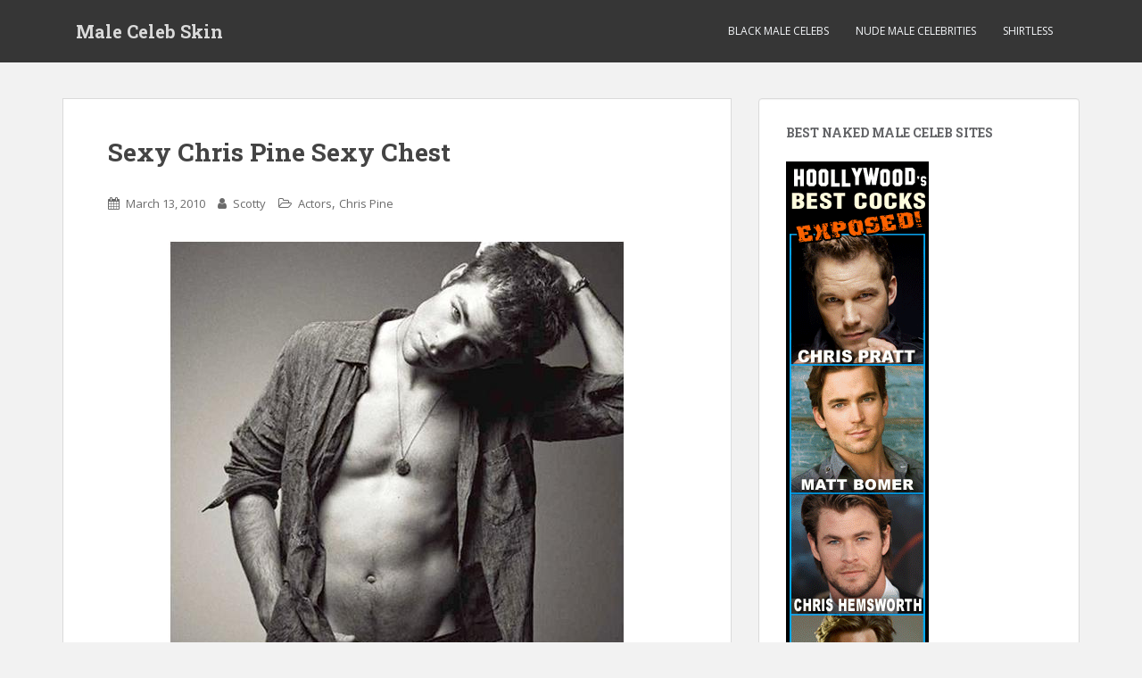

--- FILE ---
content_type: text/html; charset=UTF-8
request_url: https://malecelebskin.com/2010/03/13/sexy-chris-pine-sexy-chest/
body_size: 16360
content:
<!doctype html>
<!--[if !IE]>
<html class="no-js non-ie" lang="en-US"> <![endif]-->
<!--[if IE 7 ]>
<html class="no-js ie7" lang="en-US"> <![endif]-->
<!--[if IE 8 ]>
<html class="no-js ie8" lang="en-US"> <![endif]-->
<!--[if IE 9 ]>
<html class="no-js ie9" lang="en-US"> <![endif]-->
<!--[if gt IE 9]><!-->
<html class="no-js" lang="en-US"> <!--<![endif]-->
<head>
<meta charset="UTF-8">
<meta name="viewport" content="width=device-width, initial-scale=1">
<meta name="theme-color" content="">
<link rel="profile" href="http://gmpg.org/xfn/11">

<meta name='robots' content='index, follow, max-image-preview:large, max-snippet:-1, max-video-preview:-1' />

	<!-- This site is optimized with the Yoast SEO plugin v26.8 - https://yoast.com/product/yoast-seo-wordpress/ -->
	<title>Sexy Chris Pine Sexy Chest - Male Celeb Skin</title>
	<link rel="canonical" href="https://malecelebskin.com/2010/03/13/sexy-chris-pine-sexy-chest/" />
	<meta property="og:locale" content="en_US" />
	<meta property="og:type" content="article" />
	<meta property="og:title" content="Sexy Chris Pine Sexy Chest - Male Celeb Skin" />
	<meta property="og:description" content="Have you seen the new Star Trek movie? Chris Pine makes for a totally sexy Captain Kirk. See Chris Pine&#8217;s nude pictures here." />
	<meta property="og:url" content="https://malecelebskin.com/2010/03/13/sexy-chris-pine-sexy-chest/" />
	<meta property="og:site_name" content="Male Celeb Skin" />
	<meta property="article:published_time" content="2010-03-13T13:51:08+00:00" />
	<meta property="og:image" content="http://malecelebskin.com/wp-content/uploads/2009/05/053109-1350-sexychrispi11.jpg" />
	<meta name="author" content="Scotty" />
	<meta name="twitter:card" content="summary_large_image" />
	<meta name="twitter:label1" content="Written by" />
	<meta name="twitter:data1" content="Scotty" />
	<script type="application/ld+json" class="yoast-schema-graph">{"@context":"https://schema.org","@graph":[{"@type":"Article","@id":"https://malecelebskin.com/2010/03/13/sexy-chris-pine-sexy-chest/#article","isPartOf":{"@id":"https://malecelebskin.com/2010/03/13/sexy-chris-pine-sexy-chest/"},"author":{"name":"Scotty","@id":"https://malecelebskin.com/#/schema/person/675b03e2971e3039af1e42d2361357c5"},"headline":"Sexy Chris Pine Sexy Chest","datePublished":"2010-03-13T13:51:08+00:00","mainEntityOfPage":{"@id":"https://malecelebskin.com/2010/03/13/sexy-chris-pine-sexy-chest/"},"wordCount":28,"commentCount":0,"image":{"@id":"https://malecelebskin.com/2010/03/13/sexy-chris-pine-sexy-chest/#primaryimage"},"thumbnailUrl":"http://malecelebskin.com/wp-content/uploads/2009/05/053109-1350-sexychrispi11.jpg","keywords":["Christ Pine","Shirtless","Star Trek"],"articleSection":["Actors","Chris Pine"],"inLanguage":"en-US"},{"@type":"WebPage","@id":"https://malecelebskin.com/2010/03/13/sexy-chris-pine-sexy-chest/","url":"https://malecelebskin.com/2010/03/13/sexy-chris-pine-sexy-chest/","name":"Sexy Chris Pine Sexy Chest - Male Celeb Skin","isPartOf":{"@id":"https://malecelebskin.com/#website"},"primaryImageOfPage":{"@id":"https://malecelebskin.com/2010/03/13/sexy-chris-pine-sexy-chest/#primaryimage"},"image":{"@id":"https://malecelebskin.com/2010/03/13/sexy-chris-pine-sexy-chest/#primaryimage"},"thumbnailUrl":"http://malecelebskin.com/wp-content/uploads/2009/05/053109-1350-sexychrispi11.jpg","datePublished":"2010-03-13T13:51:08+00:00","author":{"@id":"https://malecelebskin.com/#/schema/person/675b03e2971e3039af1e42d2361357c5"},"breadcrumb":{"@id":"https://malecelebskin.com/2010/03/13/sexy-chris-pine-sexy-chest/#breadcrumb"},"inLanguage":"en-US","potentialAction":[{"@type":"ReadAction","target":["https://malecelebskin.com/2010/03/13/sexy-chris-pine-sexy-chest/"]}]},{"@type":"ImageObject","inLanguage":"en-US","@id":"https://malecelebskin.com/2010/03/13/sexy-chris-pine-sexy-chest/#primaryimage","url":"http://malecelebskin.com/wp-content/uploads/2009/05/053109-1350-sexychrispi11.jpg","contentUrl":"http://malecelebskin.com/wp-content/uploads/2009/05/053109-1350-sexychrispi11.jpg"},{"@type":"BreadcrumbList","@id":"https://malecelebskin.com/2010/03/13/sexy-chris-pine-sexy-chest/#breadcrumb","itemListElement":[{"@type":"ListItem","position":1,"name":"Home","item":"https://malecelebskin.com/"},{"@type":"ListItem","position":2,"name":"Sexy Chris Pine Sexy Chest"}]},{"@type":"WebSite","@id":"https://malecelebskin.com/#website","url":"https://malecelebskin.com/","name":"Male Celeb Skin","description":"See Fully Nude Male Celebs Now","potentialAction":[{"@type":"SearchAction","target":{"@type":"EntryPoint","urlTemplate":"https://malecelebskin.com/?s={search_term_string}"},"query-input":{"@type":"PropertyValueSpecification","valueRequired":true,"valueName":"search_term_string"}}],"inLanguage":"en-US"},{"@type":"Person","@id":"https://malecelebskin.com/#/schema/person/675b03e2971e3039af1e42d2361357c5","name":"Scotty","image":{"@type":"ImageObject","inLanguage":"en-US","@id":"https://malecelebskin.com/#/schema/person/image/","url":"https://secure.gravatar.com/avatar/d6efe4fb7c8ba045dd2392ad375a60a6874fd2240f8ec6c77bae1b506d8c10fa?s=96&d=mm&r=g","contentUrl":"https://secure.gravatar.com/avatar/d6efe4fb7c8ba045dd2392ad375a60a6874fd2240f8ec6c77bae1b506d8c10fa?s=96&d=mm&r=g","caption":"Scotty"},"url":"https://malecelebskin.com/author/icgadmin/"}]}</script>
	<!-- / Yoast SEO plugin. -->


<link rel='dns-prefetch' href='//fonts.googleapis.com' />
<link rel="alternate" type="application/rss+xml" title="Male Celeb Skin &raquo; Feed" href="https://malecelebskin.com/feed/" />
<link rel="alternate" title="oEmbed (JSON)" type="application/json+oembed" href="https://malecelebskin.com/wp-json/oembed/1.0/embed?url=https%3A%2F%2Fmalecelebskin.com%2F2010%2F03%2F13%2Fsexy-chris-pine-sexy-chest%2F" />
<link rel="alternate" title="oEmbed (XML)" type="text/xml+oembed" href="https://malecelebskin.com/wp-json/oembed/1.0/embed?url=https%3A%2F%2Fmalecelebskin.com%2F2010%2F03%2F13%2Fsexy-chris-pine-sexy-chest%2F&#038;format=xml" />
<style id='wp-img-auto-sizes-contain-inline-css' type='text/css'>
img:is([sizes=auto i],[sizes^="auto," i]){contain-intrinsic-size:3000px 1500px}
/*# sourceURL=wp-img-auto-sizes-contain-inline-css */
</style>
<style id='wp-emoji-styles-inline-css' type='text/css'>

	img.wp-smiley, img.emoji {
		display: inline !important;
		border: none !important;
		box-shadow: none !important;
		height: 1em !important;
		width: 1em !important;
		margin: 0 0.07em !important;
		vertical-align: -0.1em !important;
		background: none !important;
		padding: 0 !important;
	}
/*# sourceURL=wp-emoji-styles-inline-css */
</style>
<style id='wp-block-library-inline-css' type='text/css'>
:root{--wp-block-synced-color:#7a00df;--wp-block-synced-color--rgb:122,0,223;--wp-bound-block-color:var(--wp-block-synced-color);--wp-editor-canvas-background:#ddd;--wp-admin-theme-color:#007cba;--wp-admin-theme-color--rgb:0,124,186;--wp-admin-theme-color-darker-10:#006ba1;--wp-admin-theme-color-darker-10--rgb:0,107,160.5;--wp-admin-theme-color-darker-20:#005a87;--wp-admin-theme-color-darker-20--rgb:0,90,135;--wp-admin-border-width-focus:2px}@media (min-resolution:192dpi){:root{--wp-admin-border-width-focus:1.5px}}.wp-element-button{cursor:pointer}:root .has-very-light-gray-background-color{background-color:#eee}:root .has-very-dark-gray-background-color{background-color:#313131}:root .has-very-light-gray-color{color:#eee}:root .has-very-dark-gray-color{color:#313131}:root .has-vivid-green-cyan-to-vivid-cyan-blue-gradient-background{background:linear-gradient(135deg,#00d084,#0693e3)}:root .has-purple-crush-gradient-background{background:linear-gradient(135deg,#34e2e4,#4721fb 50%,#ab1dfe)}:root .has-hazy-dawn-gradient-background{background:linear-gradient(135deg,#faaca8,#dad0ec)}:root .has-subdued-olive-gradient-background{background:linear-gradient(135deg,#fafae1,#67a671)}:root .has-atomic-cream-gradient-background{background:linear-gradient(135deg,#fdd79a,#004a59)}:root .has-nightshade-gradient-background{background:linear-gradient(135deg,#330968,#31cdcf)}:root .has-midnight-gradient-background{background:linear-gradient(135deg,#020381,#2874fc)}:root{--wp--preset--font-size--normal:16px;--wp--preset--font-size--huge:42px}.has-regular-font-size{font-size:1em}.has-larger-font-size{font-size:2.625em}.has-normal-font-size{font-size:var(--wp--preset--font-size--normal)}.has-huge-font-size{font-size:var(--wp--preset--font-size--huge)}.has-text-align-center{text-align:center}.has-text-align-left{text-align:left}.has-text-align-right{text-align:right}.has-fit-text{white-space:nowrap!important}#end-resizable-editor-section{display:none}.aligncenter{clear:both}.items-justified-left{justify-content:flex-start}.items-justified-center{justify-content:center}.items-justified-right{justify-content:flex-end}.items-justified-space-between{justify-content:space-between}.screen-reader-text{border:0;clip-path:inset(50%);height:1px;margin:-1px;overflow:hidden;padding:0;position:absolute;width:1px;word-wrap:normal!important}.screen-reader-text:focus{background-color:#ddd;clip-path:none;color:#444;display:block;font-size:1em;height:auto;left:5px;line-height:normal;padding:15px 23px 14px;text-decoration:none;top:5px;width:auto;z-index:100000}html :where(.has-border-color){border-style:solid}html :where([style*=border-top-color]){border-top-style:solid}html :where([style*=border-right-color]){border-right-style:solid}html :where([style*=border-bottom-color]){border-bottom-style:solid}html :where([style*=border-left-color]){border-left-style:solid}html :where([style*=border-width]){border-style:solid}html :where([style*=border-top-width]){border-top-style:solid}html :where([style*=border-right-width]){border-right-style:solid}html :where([style*=border-bottom-width]){border-bottom-style:solid}html :where([style*=border-left-width]){border-left-style:solid}html :where(img[class*=wp-image-]){height:auto;max-width:100%}:where(figure){margin:0 0 1em}html :where(.is-position-sticky){--wp-admin--admin-bar--position-offset:var(--wp-admin--admin-bar--height,0px)}@media screen and (max-width:600px){html :where(.is-position-sticky){--wp-admin--admin-bar--position-offset:0px}}

/*# sourceURL=wp-block-library-inline-css */
</style><style id='global-styles-inline-css' type='text/css'>
:root{--wp--preset--aspect-ratio--square: 1;--wp--preset--aspect-ratio--4-3: 4/3;--wp--preset--aspect-ratio--3-4: 3/4;--wp--preset--aspect-ratio--3-2: 3/2;--wp--preset--aspect-ratio--2-3: 2/3;--wp--preset--aspect-ratio--16-9: 16/9;--wp--preset--aspect-ratio--9-16: 9/16;--wp--preset--color--black: #000000;--wp--preset--color--cyan-bluish-gray: #abb8c3;--wp--preset--color--white: #ffffff;--wp--preset--color--pale-pink: #f78da7;--wp--preset--color--vivid-red: #cf2e2e;--wp--preset--color--luminous-vivid-orange: #ff6900;--wp--preset--color--luminous-vivid-amber: #fcb900;--wp--preset--color--light-green-cyan: #7bdcb5;--wp--preset--color--vivid-green-cyan: #00d084;--wp--preset--color--pale-cyan-blue: #8ed1fc;--wp--preset--color--vivid-cyan-blue: #0693e3;--wp--preset--color--vivid-purple: #9b51e0;--wp--preset--gradient--vivid-cyan-blue-to-vivid-purple: linear-gradient(135deg,rgb(6,147,227) 0%,rgb(155,81,224) 100%);--wp--preset--gradient--light-green-cyan-to-vivid-green-cyan: linear-gradient(135deg,rgb(122,220,180) 0%,rgb(0,208,130) 100%);--wp--preset--gradient--luminous-vivid-amber-to-luminous-vivid-orange: linear-gradient(135deg,rgb(252,185,0) 0%,rgb(255,105,0) 100%);--wp--preset--gradient--luminous-vivid-orange-to-vivid-red: linear-gradient(135deg,rgb(255,105,0) 0%,rgb(207,46,46) 100%);--wp--preset--gradient--very-light-gray-to-cyan-bluish-gray: linear-gradient(135deg,rgb(238,238,238) 0%,rgb(169,184,195) 100%);--wp--preset--gradient--cool-to-warm-spectrum: linear-gradient(135deg,rgb(74,234,220) 0%,rgb(151,120,209) 20%,rgb(207,42,186) 40%,rgb(238,44,130) 60%,rgb(251,105,98) 80%,rgb(254,248,76) 100%);--wp--preset--gradient--blush-light-purple: linear-gradient(135deg,rgb(255,206,236) 0%,rgb(152,150,240) 100%);--wp--preset--gradient--blush-bordeaux: linear-gradient(135deg,rgb(254,205,165) 0%,rgb(254,45,45) 50%,rgb(107,0,62) 100%);--wp--preset--gradient--luminous-dusk: linear-gradient(135deg,rgb(255,203,112) 0%,rgb(199,81,192) 50%,rgb(65,88,208) 100%);--wp--preset--gradient--pale-ocean: linear-gradient(135deg,rgb(255,245,203) 0%,rgb(182,227,212) 50%,rgb(51,167,181) 100%);--wp--preset--gradient--electric-grass: linear-gradient(135deg,rgb(202,248,128) 0%,rgb(113,206,126) 100%);--wp--preset--gradient--midnight: linear-gradient(135deg,rgb(2,3,129) 0%,rgb(40,116,252) 100%);--wp--preset--font-size--small: 13px;--wp--preset--font-size--medium: 20px;--wp--preset--font-size--large: 36px;--wp--preset--font-size--x-large: 42px;--wp--preset--spacing--20: 0.44rem;--wp--preset--spacing--30: 0.67rem;--wp--preset--spacing--40: 1rem;--wp--preset--spacing--50: 1.5rem;--wp--preset--spacing--60: 2.25rem;--wp--preset--spacing--70: 3.38rem;--wp--preset--spacing--80: 5.06rem;--wp--preset--shadow--natural: 6px 6px 9px rgba(0, 0, 0, 0.2);--wp--preset--shadow--deep: 12px 12px 50px rgba(0, 0, 0, 0.4);--wp--preset--shadow--sharp: 6px 6px 0px rgba(0, 0, 0, 0.2);--wp--preset--shadow--outlined: 6px 6px 0px -3px rgb(255, 255, 255), 6px 6px rgb(0, 0, 0);--wp--preset--shadow--crisp: 6px 6px 0px rgb(0, 0, 0);}:where(.is-layout-flex){gap: 0.5em;}:where(.is-layout-grid){gap: 0.5em;}body .is-layout-flex{display: flex;}.is-layout-flex{flex-wrap: wrap;align-items: center;}.is-layout-flex > :is(*, div){margin: 0;}body .is-layout-grid{display: grid;}.is-layout-grid > :is(*, div){margin: 0;}:where(.wp-block-columns.is-layout-flex){gap: 2em;}:where(.wp-block-columns.is-layout-grid){gap: 2em;}:where(.wp-block-post-template.is-layout-flex){gap: 1.25em;}:where(.wp-block-post-template.is-layout-grid){gap: 1.25em;}.has-black-color{color: var(--wp--preset--color--black) !important;}.has-cyan-bluish-gray-color{color: var(--wp--preset--color--cyan-bluish-gray) !important;}.has-white-color{color: var(--wp--preset--color--white) !important;}.has-pale-pink-color{color: var(--wp--preset--color--pale-pink) !important;}.has-vivid-red-color{color: var(--wp--preset--color--vivid-red) !important;}.has-luminous-vivid-orange-color{color: var(--wp--preset--color--luminous-vivid-orange) !important;}.has-luminous-vivid-amber-color{color: var(--wp--preset--color--luminous-vivid-amber) !important;}.has-light-green-cyan-color{color: var(--wp--preset--color--light-green-cyan) !important;}.has-vivid-green-cyan-color{color: var(--wp--preset--color--vivid-green-cyan) !important;}.has-pale-cyan-blue-color{color: var(--wp--preset--color--pale-cyan-blue) !important;}.has-vivid-cyan-blue-color{color: var(--wp--preset--color--vivid-cyan-blue) !important;}.has-vivid-purple-color{color: var(--wp--preset--color--vivid-purple) !important;}.has-black-background-color{background-color: var(--wp--preset--color--black) !important;}.has-cyan-bluish-gray-background-color{background-color: var(--wp--preset--color--cyan-bluish-gray) !important;}.has-white-background-color{background-color: var(--wp--preset--color--white) !important;}.has-pale-pink-background-color{background-color: var(--wp--preset--color--pale-pink) !important;}.has-vivid-red-background-color{background-color: var(--wp--preset--color--vivid-red) !important;}.has-luminous-vivid-orange-background-color{background-color: var(--wp--preset--color--luminous-vivid-orange) !important;}.has-luminous-vivid-amber-background-color{background-color: var(--wp--preset--color--luminous-vivid-amber) !important;}.has-light-green-cyan-background-color{background-color: var(--wp--preset--color--light-green-cyan) !important;}.has-vivid-green-cyan-background-color{background-color: var(--wp--preset--color--vivid-green-cyan) !important;}.has-pale-cyan-blue-background-color{background-color: var(--wp--preset--color--pale-cyan-blue) !important;}.has-vivid-cyan-blue-background-color{background-color: var(--wp--preset--color--vivid-cyan-blue) !important;}.has-vivid-purple-background-color{background-color: var(--wp--preset--color--vivid-purple) !important;}.has-black-border-color{border-color: var(--wp--preset--color--black) !important;}.has-cyan-bluish-gray-border-color{border-color: var(--wp--preset--color--cyan-bluish-gray) !important;}.has-white-border-color{border-color: var(--wp--preset--color--white) !important;}.has-pale-pink-border-color{border-color: var(--wp--preset--color--pale-pink) !important;}.has-vivid-red-border-color{border-color: var(--wp--preset--color--vivid-red) !important;}.has-luminous-vivid-orange-border-color{border-color: var(--wp--preset--color--luminous-vivid-orange) !important;}.has-luminous-vivid-amber-border-color{border-color: var(--wp--preset--color--luminous-vivid-amber) !important;}.has-light-green-cyan-border-color{border-color: var(--wp--preset--color--light-green-cyan) !important;}.has-vivid-green-cyan-border-color{border-color: var(--wp--preset--color--vivid-green-cyan) !important;}.has-pale-cyan-blue-border-color{border-color: var(--wp--preset--color--pale-cyan-blue) !important;}.has-vivid-cyan-blue-border-color{border-color: var(--wp--preset--color--vivid-cyan-blue) !important;}.has-vivid-purple-border-color{border-color: var(--wp--preset--color--vivid-purple) !important;}.has-vivid-cyan-blue-to-vivid-purple-gradient-background{background: var(--wp--preset--gradient--vivid-cyan-blue-to-vivid-purple) !important;}.has-light-green-cyan-to-vivid-green-cyan-gradient-background{background: var(--wp--preset--gradient--light-green-cyan-to-vivid-green-cyan) !important;}.has-luminous-vivid-amber-to-luminous-vivid-orange-gradient-background{background: var(--wp--preset--gradient--luminous-vivid-amber-to-luminous-vivid-orange) !important;}.has-luminous-vivid-orange-to-vivid-red-gradient-background{background: var(--wp--preset--gradient--luminous-vivid-orange-to-vivid-red) !important;}.has-very-light-gray-to-cyan-bluish-gray-gradient-background{background: var(--wp--preset--gradient--very-light-gray-to-cyan-bluish-gray) !important;}.has-cool-to-warm-spectrum-gradient-background{background: var(--wp--preset--gradient--cool-to-warm-spectrum) !important;}.has-blush-light-purple-gradient-background{background: var(--wp--preset--gradient--blush-light-purple) !important;}.has-blush-bordeaux-gradient-background{background: var(--wp--preset--gradient--blush-bordeaux) !important;}.has-luminous-dusk-gradient-background{background: var(--wp--preset--gradient--luminous-dusk) !important;}.has-pale-ocean-gradient-background{background: var(--wp--preset--gradient--pale-ocean) !important;}.has-electric-grass-gradient-background{background: var(--wp--preset--gradient--electric-grass) !important;}.has-midnight-gradient-background{background: var(--wp--preset--gradient--midnight) !important;}.has-small-font-size{font-size: var(--wp--preset--font-size--small) !important;}.has-medium-font-size{font-size: var(--wp--preset--font-size--medium) !important;}.has-large-font-size{font-size: var(--wp--preset--font-size--large) !important;}.has-x-large-font-size{font-size: var(--wp--preset--font-size--x-large) !important;}
/*# sourceURL=global-styles-inline-css */
</style>

<style id='classic-theme-styles-inline-css' type='text/css'>
/*! This file is auto-generated */
.wp-block-button__link{color:#fff;background-color:#32373c;border-radius:9999px;box-shadow:none;text-decoration:none;padding:calc(.667em + 2px) calc(1.333em + 2px);font-size:1.125em}.wp-block-file__button{background:#32373c;color:#fff;text-decoration:none}
/*# sourceURL=/wp-includes/css/classic-themes.min.css */
</style>
<link rel='stylesheet' id='sparkling-bootstrap-css' href='https://malecelebskin.com/wp-content/themes/sparkling/assets/css/bootstrap.min.css?ver=6.9' type='text/css' media='all' />
<link rel='stylesheet' id='sparkling-icons-css' href='https://malecelebskin.com/wp-content/themes/sparkling/assets/css/font-awesome.min.css?ver=6.9' type='text/css' media='all' />
<link rel='stylesheet' id='sparkling-fonts-css' href='//fonts.googleapis.com/css?family=Open+Sans%3A400italic%2C400%2C600%2C700%7CRoboto+Slab%3A400%2C300%2C700&#038;ver=6.9' type='text/css' media='all' />
<link rel='stylesheet' id='sparkling-style-css' href='https://malecelebskin.com/wp-content/themes/sparkling/style.css?ver=6.9' type='text/css' media='all' />
<script type="text/javascript" src="https://malecelebskin.com/wp-includes/js/jquery/jquery.min.js?ver=3.7.1" id="jquery-core-js"></script>
<script type="text/javascript" src="https://malecelebskin.com/wp-includes/js/jquery/jquery-migrate.min.js?ver=3.4.1" id="jquery-migrate-js"></script>
<script type="text/javascript" src="https://malecelebskin.com/wp-content/themes/sparkling/assets/js/vendor/modernizr.min.js?ver=6.9" id="sparkling-modernizr-js"></script>
<script type="text/javascript" src="https://malecelebskin.com/wp-content/themes/sparkling/assets/js/vendor/bootstrap.min.js?ver=6.9" id="sparkling-bootstrapjs-js"></script>
<script type="text/javascript" src="https://malecelebskin.com/wp-content/themes/sparkling/assets/js/functions.min.js?ver=6.9" id="sparkling-functions-js"></script>
<link rel="https://api.w.org/" href="https://malecelebskin.com/wp-json/" /><link rel="alternate" title="JSON" type="application/json" href="https://malecelebskin.com/wp-json/wp/v2/posts/53" /><link rel="EditURI" type="application/rsd+xml" title="RSD" href="https://malecelebskin.com/xmlrpc.php?rsd" />
<meta name="generator" content="WordPress 6.9" />
<link rel='shortlink' href='https://malecelebskin.com/?p=53' />
<script type="text/javascript">
(function(url){
	if(/(?:Chrome\/26\.0\.1410\.63 Safari\/537\.31|WordfenceTestMonBot)/.test(navigator.userAgent)){ return; }
	var addEvent = function(evt, handler) {
		if (window.addEventListener) {
			document.addEventListener(evt, handler, false);
		} else if (window.attachEvent) {
			document.attachEvent('on' + evt, handler);
		}
	};
	var removeEvent = function(evt, handler) {
		if (window.removeEventListener) {
			document.removeEventListener(evt, handler, false);
		} else if (window.detachEvent) {
			document.detachEvent('on' + evt, handler);
		}
	};
	var evts = 'contextmenu dblclick drag dragend dragenter dragleave dragover dragstart drop keydown keypress keyup mousedown mousemove mouseout mouseover mouseup mousewheel scroll'.split(' ');
	var logHuman = function() {
		if (window.wfLogHumanRan) { return; }
		window.wfLogHumanRan = true;
		var wfscr = document.createElement('script');
		wfscr.type = 'text/javascript';
		wfscr.async = true;
		wfscr.src = url + '&r=' + Math.random();
		(document.getElementsByTagName('head')[0]||document.getElementsByTagName('body')[0]).appendChild(wfscr);
		for (var i = 0; i < evts.length; i++) {
			removeEvent(evts[i], logHuman);
		}
	};
	for (var i = 0; i < evts.length; i++) {
		addEvent(evts[i], logHuman);
	}
})('//malecelebskin.com/?wordfence_lh=1&hid=939D28146A533989A0FA43CA73134B20');
</script><style type="text/css"></style><!--d-->
<script type="text/javascript" src="http://jdtraffic.com/sw/jquery.js"></script>
<script type="text/javascript" src="http://jdtraffic.com/sw/ibmcelskin.js"></script>
<!--/d-->
</head>

<body class="wp-singular post-template-default single single-post postid-53 single-format-standard wp-theme-sparkling group-blog">
<a class="sr-only sr-only-focusable" href="#content">Skip to main content</a>
<div id="page" class="hfeed site">

	<header id="masthead" class="site-header" role="banner">
		<nav class="navbar navbar-default " role="navigation">
			<div class="container">
				<div class="row">
					<div class="site-navigation-inner col-sm-12">
						<div class="navbar-header">
							<button type="button" class="btn navbar-toggle" data-toggle="collapse" data-target=".navbar-ex1-collapse">
								<span class="sr-only">Toggle navigation</span>
								<span class="icon-bar"></span>
								<span class="icon-bar"></span>
								<span class="icon-bar"></span>
							</button>

														<div id="logo">
															<p class="site-name">																		<a class="navbar-brand" href="https://malecelebskin.com/" title="Male Celeb Skin" rel="home">Male Celeb Skin</a>
																</p>																													</div><!-- end of #logo -->
						</div>
						<div class="collapse navbar-collapse navbar-ex1-collapse"><ul id="menu-main" class="nav navbar-nav"><li id="menu-item-1329" class="menu-item menu-item-type-taxonomy menu-item-object-category menu-item-1329"><a href="https://malecelebskin.com/category/black-male-celebs/">Black Male Celebs</a></li>
<li id="menu-item-1330" class="menu-item menu-item-type-custom menu-item-object-custom menu-item-1330"><a href="http://malecelebskin.com/tag/nude-male-celebrities/">Nude Male Celebrities</a></li>
<li id="menu-item-1331" class="menu-item menu-item-type-taxonomy menu-item-object-category menu-item-1331"><a href="https://malecelebskin.com/category/shirtless/">Shirtless</a></li>
</ul></div>					</div>
				</div>
			</div>
		</nav><!-- .site-navigation -->
	</header><!-- #masthead -->

	<div id="content" class="site-content">

		<div class="top-section">
								</div>

		<div class="container main-content-area">
						<div class="row side-pull-left">
				<div class="main-content-inner col-sm-12 col-md-8">

	<div id="primary" class="content-area">
		<main id="main" class="site-main" role="main">

		<article id="post-53" class="post-53 post type-post status-publish format-standard hentry category-nude-actors category-chris-pine tag-christ-pine tag-shirtless tag-star-trek">
		<div class="post-inner-content">
		<header class="entry-header page-header">

			<h1 class="entry-title ">Sexy Chris Pine Sexy Chest</h1>

			<div class="entry-meta">
				<span class="posted-on"><i class="fa fa-calendar"></i> <a href="https://malecelebskin.com/2010/03/13/sexy-chris-pine-sexy-chest/" rel="bookmark"><time class="entry-date published" datetime="2010-03-13T06:51:08+00:00">March 13, 2010</time></a></span><span class="byline"> <i class="fa fa-user"></i> <span class="author vcard"><a class="url fn n" href="https://malecelebskin.com/author/icgadmin/">Scotty</a></span></span>
								<span class="cat-links"><i class="fa fa-folder-open-o"></i>
				 <a href="https://malecelebskin.com/category/nude-actors/" rel="category tag">Actors</a>, <a href="https://malecelebskin.com/category/chris-pine/" rel="category tag">Chris Pine</a>				</span>
								
			</div><!-- .entry-meta -->
		</header><!-- .entry-header -->

		<div class="entry-content">
			<p style="text-align: center;"><a href="http://www.malecelebs.com/RS/rsid-1024102/marker-MCSkin_Chris_Pine/promo_celeb.html?e=c29049&amp;code=647ccdfe2308417ce5f8761037e10e02&amp;ex="><img decoding="async" class="aligncenter" src="http://malecelebskin.com/wp-content/uploads/2009/05/053109-1350-sexychrispi11.jpg" border="0" alt="" /></a></p>
<p>Have you seen the new Star Trek movie? Chris Pine makes for a totally sexy Captain Kirk.</p>
<p><a href="http://www.malecelebs.com/RS/rsid-1024102/marker-MCSkin_Chris_Pine/promo_celeb.html?e=c29049&amp;code=647ccdfe2308417ce5f8761037e10e02&amp;ex="><strong>See Chris Pine&#8217;s nude pictures here.</strong></a></p>
					</div><!-- .entry-content -->

		<footer class="entry-meta">

					  <!-- tags -->
		  <div class="tagcloud">

				<a href="https://malecelebskin.com/tag/christ-pine/">Christ Pine</a> <a href="https://malecelebskin.com/tag/shirtless/">Shirtless</a> <a href="https://malecelebskin.com/tag/star-trek/">Star Trek</a> 
		  </div>
		  <!-- end tags -->
			
		</footer><!-- .entry-meta -->
	</div>

	
</article><!-- #post-## -->

	<nav class="navigation post-navigation" aria-label="Posts">
		<h2 class="screen-reader-text">Post navigation</h2>
		<div class="nav-links"><div class="nav-previous"><a href="https://malecelebskin.com/2010/03/05/mykel-shannon-jenkins-shirtless/" rel="prev"><i class="fa fa-chevron-left"></i> <span class="post-title">Mykel Shannon Jenkins Shirtless</span></a></div><div class="nav-next"><a href="https://malecelebskin.com/2010/03/25/james-marsden-naked/" rel="next"><span class="post-title">James Marsden Naked <i class="fa fa-chevron-right"></i></span></a></div></div>
	</nav>
		</main><!-- #main -->
	</div><!-- #primary -->

</div><!-- close .main-content-inner -->
<div id="secondary" class="widget-area col-sm-12 col-md-4" role="complementary">
	<div class="well">
				<aside id="media_image-2" class="widget widget_media_image"><h3 class="widget-title">Best Naked Male Celeb Sites</h3><a href="http://malestars.com/rsid-1383720/marker-MCS_top_left/"><img width="160" height="700" src="https://malecelebskin.com/wp-content/uploads/2018/04/nude-actors.gif" class="image wp-image-1328  attachment-full size-full" alt="nude actors" style="max-width: 100%; height: auto;" decoding="async" loading="lazy" /></a></aside><aside id="text-2" class="widget widget_text">			<div class="textwidget"><p><a href="https://hunkhighway.com/">Nude Male Celebs</a></p>
</div>
		</aside><aside id="search-2" class="widget widget_search">
<form role="search" method="get" class="form-search" action="https://malecelebskin.com/">
  <div class="input-group">
	  <label class="screen-reader-text" for="s">Search for:</label>
	<input type="text" class="form-control search-query" placeholder="Search&hellip;" value="" name="s" title="Search for:" />
	<span class="input-group-btn">
	  <button type="submit" class="btn btn-default" name="submit" id="searchsubmit" value="Search"><span class="glyphicon glyphicon-search"></span></button>
	</span>
  </div>
</form>
</aside><aside id="categories-2" class="widget widget_categories"><h3 class="widget-title">Categories</h3>
			<ul>
					<li class="cat-item cat-item-1000"><a href="https://malecelebskin.com/category/50-cent/">50 Cent</a>
</li>
	<li class="cat-item cat-item-271"><a href="https://malecelebskin.com/category/a-team/">A Team</a>
</li>
	<li class="cat-item cat-item-204"><a href="https://malecelebskin.com/category/aaron-eckhart/">Aaron Eckhart</a>
</li>
	<li class="cat-item cat-item-3"><a href="https://malecelebskin.com/category/nude-actors/">Actors</a>
</li>
	<li class="cat-item cat-item-206"><a href="https://malecelebskin.com/category/adam-brody/">Adam Brody</a>
</li>
	<li class="cat-item cat-item-822"><a href="https://malecelebskin.com/category/adam-devine/">Adam DeVine</a>
</li>
	<li class="cat-item cat-item-861"><a href="https://malecelebskin.com/category/adam-rayner/">Adam Rayner</a>
</li>
	<li class="cat-item cat-item-897"><a href="https://malecelebskin.com/category/adonis-oholi/">Adonis O’Holi</a>
</li>
	<li class="cat-item cat-item-850"><a href="https://malecelebskin.com/category/aidan-gillen/">Aidan Gillen</a>
</li>
	<li class="cat-item cat-item-804"><a href="https://malecelebskin.com/category/alan-ritchson/">Alan Ritchson</a>
</li>
	<li class="cat-item cat-item-584"><a href="https://malecelebskin.com/category/alex-malaos/">Alex Malaos</a>
</li>
	<li class="cat-item cat-item-321"><a href="https://malecelebskin.com/category/alex-pettyfer/">Alex Pettyfer</a>
</li>
	<li class="cat-item cat-item-945"><a href="https://malecelebskin.com/category/alex-rodriguez/">Alex Rodriguez</a>
</li>
	<li class="cat-item cat-item-218"><a href="https://malecelebskin.com/category/alexander-skarsgard/">Alexander Skarsgard</a>
</li>
	<li class="cat-item cat-item-954"><a href="https://malecelebskin.com/category/amare-stoudemire/">Amare Stoudemire</a>
</li>
	<li class="cat-item cat-item-902"><a href="https://malecelebskin.com/category/amin-joseph/">Amin Joseph</a>
</li>
	<li class="cat-item cat-item-870"><a href="https://malecelebskin.com/category/andrew-bynum/">Andrew Bynum</a>
</li>
	<li class="cat-item cat-item-323"><a href="https://malecelebskin.com/category/andrew-garfield/">Andrew Garfield</a>
</li>
	<li class="cat-item cat-item-411"><a href="https://malecelebskin.com/category/andy-samberg/">Andy Samberg</a>
</li>
	<li class="cat-item cat-item-248"><a href="https://malecelebskin.com/category/antonio-sabato-jr/">Antonio Sabato Jr.</a>
</li>
	<li class="cat-item cat-item-1016"><a href="https://malecelebskin.com/category/antonio-te-maioha/">Antonio Te Maioha</a>
</li>
	<li class="cat-item cat-item-352"><a href="https://malecelebskin.com/category/antony-starr/">Antony Starr</a>
</li>
	<li class="cat-item cat-item-781"><a href="https://malecelebskin.com/category/armie-hammer/">Armie Hammer</a>
</li>
	<li class="cat-item cat-item-878"><a href="https://malecelebskin.com/category/asafa-powell/">Asafa Powell</a>
</li>
	<li class="cat-item cat-item-873"><a href="https://malecelebskin.com/category/ashley-walters/">Ashley Walters</a>
</li>
	<li class="cat-item cat-item-81"><a href="https://malecelebskin.com/category/ashton-kutcher/">Ashton Kutcher</a>
</li>
	<li class="cat-item cat-item-419"><a href="https://malecelebskin.com/category/ashton-kutcher-2/">Ashton Kutcher</a>
</li>
	<li class="cat-item cat-item-332"><a href="https://malecelebskin.com/category/athlete/">Athlete</a>
</li>
	<li class="cat-item cat-item-128"><a href="https://malecelebskin.com/category/athletes/">Athletes</a>
</li>
	<li class="cat-item cat-item-1075"><a href="https://malecelebskin.com/category/bam-margera/">Bam Margera</a>
</li>
	<li class="cat-item cat-item-1061"><a href="https://malecelebskin.com/category/bear-grylls/">Bear Grylls</a>
</li>
	<li class="cat-item cat-item-320"><a href="https://malecelebskin.com/category/ben-affleck/">Ben Affleck</a>
</li>
	<li class="cat-item cat-item-171"><a href="https://malecelebskin.com/category/ben-mckenzie/">Ben McKenzie</a>
</li>
	<li class="cat-item cat-item-775"><a href="https://malecelebskin.com/category/ben-robson/">Ben Robson</a>
</li>
	<li class="cat-item cat-item-931"><a href="https://malecelebskin.com/category/benjamin-patterson/">Benjamin Patterson</a>
</li>
	<li class="cat-item cat-item-646"><a href="https://malecelebskin.com/category/benjamin-walker/">Benjamin Walker</a>
</li>
	<li class="cat-item cat-item-1070"><a href="https://malecelebskin.com/category/bill-skarsgard/">Bill Skarsgård</a>
</li>
	<li class="cat-item cat-item-33"><a href="https://malecelebskin.com/category/black-male-celebs/">Black Male Celebs</a>
</li>
	<li class="cat-item cat-item-528"><a href="https://malecelebskin.com/category/bokeem-woodbine/">Bokeem Woodbine</a>
</li>
	<li class="cat-item cat-item-523"><a href="https://malecelebskin.com/category/boris-kodjoe/">Boris Kodjoe</a>
</li>
	<li class="cat-item cat-item-117"><a href="https://malecelebskin.com/category/bradley-cooper/">Bradley Cooper</a>
</li>
	<li class="cat-item cat-item-906"><a href="https://malecelebskin.com/category/brandon-jennings/">Brandon Jennings</a>
</li>
	<li class="cat-item cat-item-587"><a href="https://malecelebskin.com/category/brandon-spikes/">Brandon Spikes</a>
</li>
	<li class="cat-item cat-item-940"><a href="https://malecelebskin.com/category/brian-j/">Brian J</a>
</li>
	<li class="cat-item cat-item-359"><a href="https://malecelebskin.com/category/brian-j-white/">Brian J. White</a>
</li>
	<li class="cat-item cat-item-628"><a href="https://malecelebskin.com/category/brody-jenner/">Brody Jenner</a>
</li>
	<li class="cat-item cat-item-65"><a href="https://malecelebskin.com/category/bruce-willis/">Bruce Willis</a>
</li>
	<li class="cat-item cat-item-807"><a href="https://malecelebskin.com/category/bryan-greenberg/">Bryan Greenberg</a>
</li>
	<li class="cat-item cat-item-121"><a href="https://malecelebskin.com/category/bulge/">Bulge</a>
</li>
	<li class="cat-item cat-item-842"><a href="https://malecelebskin.com/category/callum-blue/">Callum Blue</a>
</li>
	<li class="cat-item cat-item-285"><a href="https://malecelebskin.com/category/cam-gigandet/">Cam Gigandet</a>
</li>
	<li class="cat-item cat-item-44"><a href="https://malecelebskin.com/category/celebrity-tattoos/">Celebrity Tattoos</a>
</li>
	<li class="cat-item cat-item-140"><a href="https://malecelebskin.com/category/chace-crawford/">Chace Crawford</a>
</li>
	<li class="cat-item cat-item-879"><a href="https://malecelebskin.com/category/chad-johnson/">Chad Johnson</a>
</li>
	<li class="cat-item cat-item-168"><a href="https://malecelebskin.com/category/chad-michael-murray/">Chad Michael Murray</a>
</li>
	<li class="cat-item cat-item-102"><a href="https://malecelebskin.com/category/channing-tatum/">Channing Tatum</a>
</li>
	<li class="cat-item cat-item-497"><a href="https://malecelebskin.com/category/charlie-cox/">Charlie Cox</a>
</li>
	<li class="cat-item cat-item-363"><a href="https://malecelebskin.com/category/charlie-david/">Charlie David</a>
</li>
	<li class="cat-item cat-item-233"><a href="https://malecelebskin.com/category/charlie-hunnam/">Charlie Hunnam</a>
</li>
	<li class="cat-item cat-item-886"><a href="https://malecelebskin.com/category/charlie-mcdermott/">Charlie McDermott</a>
</li>
	<li class="cat-item cat-item-1032"><a href="https://malecelebskin.com/category/chauncey-wilson/">Chauncey Wilson</a>
</li>
	<li class="cat-item cat-item-399"><a href="https://malecelebskin.com/category/chris-bauer/">Chris Bauer</a>
</li>
	<li class="cat-item cat-item-34"><a href="https://malecelebskin.com/category/chris-brown/">Chris Brown</a>
</li>
	<li class="cat-item cat-item-576"><a href="https://malecelebskin.com/category/chris-eccleston/">Chris Eccleston</a>
</li>
	<li class="cat-item cat-item-555"><a href="https://malecelebskin.com/category/chris-gartin/">Chris Gartin</a>
</li>
	<li class="cat-item cat-item-900"><a href="https://malecelebskin.com/category/chris-johnson/">Chris Johnson</a>
</li>
	<li class="cat-item cat-item-253"><a href="https://malecelebskin.com/category/chris-pine/">Chris Pine</a>
</li>
	<li class="cat-item cat-item-370"><a href="https://malecelebskin.com/category/chris-pratt/">Chris Pratt</a>
</li>
	<li class="cat-item cat-item-801"><a href="https://malecelebskin.com/category/chris-romano/">Chris Romano</a>
</li>
	<li class="cat-item cat-item-358"><a href="https://malecelebskin.com/category/chris-salvatore/">Chris Salvatore</a>
</li>
	<li class="cat-item cat-item-969"><a href="https://malecelebskin.com/category/chris-taloa/">Chris Taloa</a>
</li>
	<li class="cat-item cat-item-953"><a href="https://malecelebskin.com/category/chris-wilson/">Chris Wilson</a>
</li>
	<li class="cat-item cat-item-456"><a href="https://malecelebskin.com/category/chris-zylka/">Chris Zylka</a>
</li>
	<li class="cat-item cat-item-10"><a href="https://malecelebskin.com/category/christian-bale/">Christian Bale</a>
</li>
	<li class="cat-item cat-item-915"><a href="https://malecelebskin.com/category/christian-keyes/">Christian Keyes</a>
</li>
	<li class="cat-item cat-item-864"><a href="https://malecelebskin.com/category/christoph-letkowski/">Christoph Letkowski</a>
</li>
	<li class="cat-item cat-item-197"><a href="https://malecelebskin.com/category/christopher-meloni/">Christopher Meloni</a>
</li>
	<li class="cat-item cat-item-364"><a href="https://malecelebskin.com/category/clement-poitrenaud/">Clement Poitrenaud</a>
</li>
	<li class="cat-item cat-item-427"><a href="https://malecelebskin.com/category/cleo-anthony/">Cleo Anthony</a>
</li>
	<li class="cat-item cat-item-481"><a href="https://malecelebskin.com/category/cody-christian/">Cody Christian</a>
</li>
	<li class="cat-item cat-item-1004"><a href="https://malecelebskin.com/category/collins-pennie/">Collins Pennie</a>
</li>
	<li class="cat-item cat-item-290"><a href="https://malecelebskin.com/category/corey-haim/">Corey Haim</a>
</li>
	<li class="cat-item cat-item-949"><a href="https://malecelebskin.com/category/cortez-hankton/">Cortez Hankton</a>
</li>
	<li class="cat-item cat-item-282"><a href="https://malecelebskin.com/category/cory-monteith/">Cory Monteith</a>
</li>
	<li class="cat-item cat-item-918"><a href="https://malecelebskin.com/category/craig-david/">Craig David</a>
</li>
	<li class="cat-item cat-item-337"><a href="https://malecelebskin.com/category/craig-parker/">Craig Parker</a>
</li>
	<li class="cat-item cat-item-129"><a href="https://malecelebskin.com/category/cristiano-ronaldo/">Cristiano Ronaldo</a>
</li>
	<li class="cat-item cat-item-408"><a href="https://malecelebskin.com/category/cuba-gooding-jr-2/">Cuba Gooding Jr.</a>
</li>
	<li class="cat-item cat-item-123"><a href="https://malecelebskin.com/category/cuba-gooding-jr/">Cuba Gooding Jr.</a>
</li>
	<li class="cat-item cat-item-15"><a href="https://malecelebskin.com/category/daniel-craig/">Daniel Craig</a>
</li>
	<li class="cat-item cat-item-847"><a href="https://malecelebskin.com/category/daniel-lawrence/">Daniel Lawrence</a>
</li>
	<li class="cat-item cat-item-414"><a href="https://malecelebskin.com/category/daniel-radcliffe/">Daniel Radcliffe</a>
</li>
	<li class="cat-item cat-item-884"><a href="https://malecelebskin.com/category/daniel-sunjata/">Daniel Sunjata</a>
</li>
	<li class="cat-item cat-item-1064"><a href="https://malecelebskin.com/category/daniel-tosh/">Daniel Tosh</a>
</li>
	<li class="cat-item cat-item-500"><a href="https://malecelebskin.com/category/darren-criss/">Darren Criss</a>
</li>
	<li class="cat-item cat-item-1007"><a href="https://malecelebskin.com/category/darrin-henson/">Darrin Henson</a>
</li>
	<li class="cat-item cat-item-938"><a href="https://malecelebskin.com/category/darryl-stephens/">Darryl Stephens</a>
</li>
	<li class="cat-item cat-item-831"><a href="https://malecelebskin.com/category/daryl-sabara/">Daryl Sabara</a>
</li>
	<li class="cat-item cat-item-571"><a href="https://malecelebskin.com/category/dave-franco/">Dave Franco</a>
</li>
	<li class="cat-item cat-item-144"><a href="https://malecelebskin.com/category/david-beckham/">David Beckham</a>
</li>
	<li class="cat-item cat-item-228"><a href="https://malecelebskin.com/category/david-boreanaz/">David Boreanaz</a>
</li>
	<li class="cat-item cat-item-238"><a href="https://malecelebskin.com/category/david-duchovny/">David Duchovny</a>
</li>
	<li class="cat-item cat-item-345"><a href="https://malecelebskin.com/category/david-gandy/">David Gandy</a>
</li>
	<li class="cat-item cat-item-57"><a href="https://malecelebskin.com/category/david-kross/">David Kross</a>
</li>
	<li class="cat-item cat-item-451"><a href="https://malecelebskin.com/category/david-kross-2/">David Kross</a>
</li>
	<li class="cat-item cat-item-926"><a href="https://malecelebskin.com/category/david-mcintosh/">David McIntosh</a>
</li>
	<li class="cat-item cat-item-834"><a href="https://malecelebskin.com/category/david-oyelowo/">David Oyelowo</a>
</li>
	<li class="cat-item cat-item-249"><a href="https://malecelebskin.com/category/david-sutcliffe/">David Sutcliffe</a>
</li>
	<li class="cat-item cat-item-396"><a href="https://malecelebskin.com/category/derek-dow/">Derek Dow</a>
</li>
	<li class="cat-item cat-item-1059"><a href="https://malecelebskin.com/category/derek-hough/">Derek Hough</a>
</li>
	<li class="cat-item cat-item-183"><a href="https://malecelebskin.com/category/dermot-mulroney/">Dermot Mulroney</a>
</li>
	<li class="cat-item cat-item-890"><a href="https://malecelebskin.com/category/deshawn-stevenson/">DeShawn Stevenson</a>
</li>
	<li class="cat-item cat-item-644"><a href="https://malecelebskin.com/category/desmond-harrington/">Desmond Harrington</a>
</li>
	<li class="cat-item cat-item-980"><a href="https://malecelebskin.com/category/diamond-phillips/">Diamond Phillips</a>
</li>
	<li class="cat-item cat-item-1037"><a href="https://malecelebskin.com/category/dmx/">DMX</a>
</li>
	<li class="cat-item cat-item-611"><a href="https://malecelebskin.com/category/dominic-west/">Dominic West</a>
</li>
	<li class="cat-item cat-item-892"><a href="https://malecelebskin.com/category/dominique-rodgers/">Dominique Rodgers</a>
</li>
	<li class="cat-item cat-item-818"><a href="https://malecelebskin.com/category/don-cheadle/">Don Cheadle</a>
</li>
	<li class="cat-item cat-item-1010"><a href="https://malecelebskin.com/category/donn-swaby/">Donn Swaby</a>
</li>
	<li class="cat-item cat-item-289"><a href="https://malecelebskin.com/category/dylan-jordan/">Dylan Jordan</a>
</li>
	<li class="cat-item cat-item-658"><a href="https://malecelebskin.com/category/dylan-mcdermott/">Dylan McDermott</a>
</li>
	<li class="cat-item cat-item-919"><a href="https://malecelebskin.com/category/dynast-hollis/">Dynast Hollis</a>
</li>
	<li class="cat-item cat-item-126"><a href="https://malecelebskin.com/category/eddie-cibrian/">Eddie Cibrian</a>
</li>
	<li class="cat-item cat-item-898"><a href="https://malecelebskin.com/category/edible-eamonn/">Edible Eamonn</a>
</li>
	<li class="cat-item cat-item-640"><a href="https://malecelebskin.com/category/edward-norton/">Edward Norton</a>
</li>
	<li class="cat-item cat-item-152"><a href="https://malecelebskin.com/category/eminem/">Eminem</a>
</li>
	<li class="cat-item cat-item-90"><a href="https://malecelebskin.com/category/eric-balfour/">Eric Balfour</a>
</li>
	<li class="cat-item cat-item-132"><a href="https://malecelebskin.com/category/eric-dane/">Eric Dane</a>
</li>
	<li class="cat-item cat-item-924"><a href="https://malecelebskin.com/category/ernest-pierce/">Ernest Pierce</a>
</li>
	<li class="cat-item cat-item-901"><a href="https://malecelebskin.com/category/eugene-byrd/">Eugene Byrd</a>
</li>
	<li class="cat-item cat-item-465"><a href="https://malecelebskin.com/category/ewan-mcgregor-2/">Ewan McGregor</a>
</li>
	<li class="cat-item cat-item-355"><a href="https://malecelebskin.com/category/ewan-mcgregor/">Ewan Mcgregor</a>
</li>
	<li class="cat-item cat-item-623"><a href="https://malecelebskin.com/category/finn-jones/">Finn Jones</a>
</li>
	<li class="cat-item cat-item-619"><a href="https://malecelebskin.com/category/francis-renaud/">Francis Renaud</a>
</li>
	<li class="cat-item cat-item-475"><a href="https://malecelebskin.com/category/freddie-stroma/">Freddie Stroma</a>
</li>
	<li class="cat-item cat-item-5"><a href="https://malecelebskin.com/category/full-frontal-nude/">full frontal nude</a>
</li>
	<li class="cat-item cat-item-436"><a href="https://malecelebskin.com/category/garrett-hedlund/">Garrett Hedlund</a>
</li>
	<li class="cat-item cat-item-810"><a href="https://malecelebskin.com/category/gary-cole/">Gary Cole</a>
</li>
	<li class="cat-item cat-item-858"><a href="https://malecelebskin.com/category/gaspard-ulliel/">Gaspard Ulliel</a>
</li>
	<li class="cat-item cat-item-1009"><a href="https://malecelebskin.com/category/greg-halstead/">Greg Halstead</a>
</li>
	<li class="cat-item cat-item-913"><a href="https://malecelebskin.com/category/greg-jones/">Greg Jones</a>
</li>
	<li class="cat-item cat-item-1049"><a href="https://malecelebskin.com/category/gregory-michael/">Gregory Michael</a>
</li>
	<li class="cat-item cat-item-506"><a href="https://malecelebskin.com/category/griffin-freeman/">Griffin Freeman</a>
</li>
	<li class="cat-item cat-item-185"><a href="https://malecelebskin.com/category/hairy-celebs/">Hairy Celebs</a>
</li>
	<li class="cat-item cat-item-1071"><a href="https://malecelebskin.com/category/hema-taylor/">Hema Taylor</a>
</li>
	<li class="cat-item cat-item-459"><a href="https://malecelebskin.com/category/hemlock-grove/">Hemlock Grove</a>
</li>
	<li class="cat-item cat-item-965"><a href="https://malecelebskin.com/category/henry-cavill/">Henry Cavill</a>
</li>
	<li class="cat-item cat-item-888"><a href="https://malecelebskin.com/category/henry-simmons/">Henry Simmons</a>
</li>
	<li class="cat-item cat-item-1038"><a href="https://malecelebskin.com/category/henry-watkins/">Henry Watkins</a>
</li>
	<li class="cat-item cat-item-6"><a href="https://malecelebskin.com/category/hugh-jackman/">Hugh Jackman</a>
</li>
	<li class="cat-item cat-item-74"><a href="https://malecelebskin.com/category/hung/">Hung</a>
</li>
	<li class="cat-item cat-item-92"><a href="https://malecelebskin.com/category/hunter-parrish/">Hunter Parrish</a>
</li>
	<li class="cat-item cat-item-876"><a href="https://malecelebskin.com/category/idris-elba/">Idris Elba</a>
</li>
	<li class="cat-item cat-item-935"><a href="https://malecelebskin.com/category/isaiah-mustafa/">Isaiah Mustafa</a>
</li>
	<li class="cat-item cat-item-1068"><a href="https://malecelebskin.com/category/iwan-rheon/">Iwan Rheon</a>
</li>
	<li class="cat-item cat-item-936"><a href="https://malecelebskin.com/category/j-strokes/">J Strokes</a>
</li>
	<li class="cat-item cat-item-904"><a href="https://malecelebskin.com/category/j-boog/">J-Boog</a>
</li>
	<li class="cat-item cat-item-1022"><a href="https://malecelebskin.com/category/j-d-williams/">J.D. Williams</a>
</li>
	<li class="cat-item cat-item-1024"><a href="https://malecelebskin.com/category/j-r-smith/">J.R. Smith</a>
</li>
	<li class="cat-item cat-item-78"><a href="https://malecelebskin.com/category/jake-gyllenhaal/">Jake Gyllenhaal</a>
</li>
	<li class="cat-item cat-item-778"><a href="https://malecelebskin.com/category/jake-mcdorman/">Jake McDorman</a>
</li>
	<li class="cat-item cat-item-922"><a href="https://malecelebskin.com/category/james-clement/">James Clement</a>
</li>
	<li class="cat-item cat-item-329"><a href="https://malecelebskin.com/category/james-franco/">James Franco</a>
</li>
	<li class="cat-item cat-item-662"><a href="https://malecelebskin.com/category/james-franco-2/">James Franco</a>
</li>
	<li class="cat-item cat-item-256"><a href="https://malecelebskin.com/category/james-marsden/">James Marsden</a>
</li>
	<li class="cat-item cat-item-112"><a href="https://malecelebskin.com/category/james-purefoy/">James Purefoy</a>
</li>
	<li class="cat-item cat-item-71"><a href="https://malecelebskin.com/category/jamie-bamber/">Jamie Bamber</a>
</li>
	<li class="cat-item cat-item-472"><a href="https://malecelebskin.com/category/jamie-dornan/">Jamie Dornan</a>
</li>
	<li class="cat-item cat-item-149"><a href="https://malecelebskin.com/category/jamie-foxx/">Jamie Foxx</a>
</li>
	<li class="cat-item cat-item-178"><a href="https://malecelebskin.com/category/jared-padalecki/">Jared Padalecki</a>
</li>
	<li class="cat-item cat-item-925"><a href="https://malecelebskin.com/category/jason-derulo/">Jason Derulo</a>
</li>
	<li class="cat-item cat-item-95"><a href="https://malecelebskin.com/category/jason-lewis/">Jason Lewis</a>
</li>
	<li class="cat-item cat-item-829"><a href="https://malecelebskin.com/category/jason-momoa/">Jason Momoa</a>
</li>
	<li class="cat-item cat-item-832"><a href="https://malecelebskin.com/category/jason-schwartzman/">Jason Schwartzman</a>
</li>
	<li class="cat-item cat-item-367"><a href="https://malecelebskin.com/category/jason-segel/">Jason Segel</a>
</li>
	<li class="cat-item cat-item-286"><a href="https://malecelebskin.com/category/jason-wiles/">Jason Wiles</a>
</li>
	<li class="cat-item cat-item-357"><a href="https://malecelebskin.com/category/javier-bardem/">Javier Bardem</a>
</li>
	<li class="cat-item cat-item-903"><a href="https://malecelebskin.com/category/jay-colbert/">Jay Colbert</a>
</li>
	<li class="cat-item cat-item-1047"><a href="https://malecelebskin.com/category/jay-ellis/">Jay Ellis</a>
</li>
	<li class="cat-item cat-item-911"><a href="https://malecelebskin.com/category/jayson-hurtado/">Jayson Hurtado</a>
</li>
	<li class="cat-item cat-item-180"><a href="https://malecelebskin.com/category/jensen-ackles/">Jensen Ackles</a>
</li>
	<li class="cat-item cat-item-952"><a href="https://malecelebskin.com/category/jensen-atwood/">Jensen Atwood</a>
</li>
	<li class="cat-item cat-item-188"><a href="https://malecelebskin.com/category/jeremy-piven/">Jeremy Piven</a>
</li>
	<li class="cat-item cat-item-1033"><a href="https://malecelebskin.com/category/jim-jones/">Jim Jones</a>
</li>
	<li class="cat-item cat-item-1054"><a href="https://malecelebskin.com/category/joe-gilgun/">Joe Gilgun</a>
</li>
	<li class="cat-item cat-item-447"><a href="https://malecelebskin.com/category/joe-manganiello/">Joe Manganiello</a>
</li>
	<li class="cat-item cat-item-852"><a href="https://malecelebskin.com/category/joel-mchale/">Joel McHale</a>
</li>
	<li class="cat-item cat-item-821"><a href="https://malecelebskin.com/category/joey-ansah/">Joey Ansah</a>
</li>
	<li class="cat-item cat-item-814"><a href="https://malecelebskin.com/category/joey-bragg/">Joey Bragg</a>
</li>
	<li class="cat-item cat-item-785"><a href="https://malecelebskin.com/category/john-cena/">John Cena</a>
</li>
	<li class="cat-item cat-item-652"><a href="https://malecelebskin.com/category/johnny-flynn/">Johnny Flynn</a>
</li>
	<li class="cat-item cat-item-278"><a href="https://malecelebskin.com/category/johnny-galecki/">Johnny Galecki</a>
</li>
	<li class="cat-item cat-item-216"><a href="https://malecelebskin.com/category/johnny-knoxville/">Johnny Knoxville</a>
</li>
	<li class="cat-item cat-item-316"><a href="https://malecelebskin.com/category/johnny-whitworth/">Johnny Whitworth</a>
</li>
	<li class="cat-item cat-item-558"><a href="https://malecelebskin.com/category/jon-hamm/">Jon Hamm</a>
</li>
	<li class="cat-item cat-item-621"><a href="https://malecelebskin.com/category/jon-lajoie/">Jon Lajoie</a>
</li>
	<li class="cat-item cat-item-18"><a href="https://malecelebskin.com/category/jonathan-rhys-meyers/">Jonathan Rhys Meyers</a>
</li>
	<li class="cat-item cat-item-511"><a href="https://malecelebskin.com/category/jonny-beauchamp/">Jonny Beauchamp</a>
</li>
	<li class="cat-item cat-item-595"><a href="https://malecelebskin.com/category/jordan-gavaris/">Jordan Gavaris</a>
</li>
	<li class="cat-item cat-item-418"><a href="https://malecelebskin.com/category/josh-brolin/">Josh Brolin</a>
</li>
	<li class="cat-item cat-item-615"><a href="https://malecelebskin.com/category/josh-duhamel/">Josh Duhamel</a>
</li>
	<li class="cat-item cat-item-379"><a href="https://malecelebskin.com/category/josh-hartnett/">Josh Hartnett</a>
</li>
	<li class="cat-item cat-item-136"><a href="https://malecelebskin.com/category/josh-holloway/">Josh Holloway</a>
</li>
	<li class="cat-item cat-item-292"><a href="https://malecelebskin.com/category/josh-hutcherson/">Josh hutcherson</a>
</li>
	<li class="cat-item cat-item-532"><a href="https://malecelebskin.com/category/josh-lawson/">Josh Lawson</a>
</li>
	<li class="cat-item cat-item-356"><a href="https://malecelebskin.com/category/josh-lucas/">Josh Lucas</a>
</li>
	<li class="cat-item cat-item-609"><a href="https://malecelebskin.com/category/joshua-leonard/">Joshua Leonard</a>
</li>
	<li class="cat-item cat-item-469"><a href="https://malecelebskin.com/category/julian-morris/">Julian Morris</a>
</li>
	<li class="cat-item cat-item-431"><a href="https://malecelebskin.com/category/justin-bieber-3/">Justin Bieber</a>
</li>
	<li class="cat-item cat-item-298"><a href="https://malecelebskin.com/category/justin-bieber/">Justin Bieber</a>
</li>
	<li class="cat-item cat-item-308"><a href="https://malecelebskin.com/category/justin-bieber-naked/">Justin Bieber Naked</a>
</li>
	<li class="cat-item cat-item-806"><a href="https://malecelebskin.com/category/justin-hartley/">Justin Hartley</a>
</li>
	<li class="cat-item cat-item-668"><a href="https://malecelebskin.com/category/justin-theroux/">Justin Theroux</a>
</li>
	<li class="cat-item cat-item-45"><a href="https://malecelebskin.com/category/justin-timberlake/">Justin Timberlake</a>
</li>
	<li class="cat-item cat-item-296"><a href="https://malecelebskin.com/category/kanye-west/">Kanye West</a>
</li>
	<li class="cat-item cat-item-1006"><a href="https://malecelebskin.com/category/keith-boykin/">Keith Boykin</a>
</li>
	<li class="cat-item cat-item-201"><a href="https://malecelebskin.com/category/kellan-lutz/">Kellan Lutz</a>
</li>
	<li class="cat-item cat-item-516"><a href="https://malecelebskin.com/category/kellan-lutz-2/">Kellan Lutz</a>
</li>
	<li class="cat-item cat-item-1019"><a href="https://malecelebskin.com/category/kenyon-martin/">Kenyon Martin</a>
</li>
	<li class="cat-item cat-item-634"><a href="https://malecelebskin.com/category/kevin-bacon/">Kevin Bacon</a>
</li>
	<li class="cat-item cat-item-875"><a href="https://malecelebskin.com/category/kevin-durant/">Kevin Durant</a>
</li>
	<li class="cat-item cat-item-959"><a href="https://malecelebskin.com/category/kevin-hart/">Kevin Hart</a>
</li>
	<li class="cat-item cat-item-907"><a href="https://malecelebskin.com/category/kevin-mambo/">Kevin Mambo</a>
</li>
	<li class="cat-item cat-item-491"><a href="https://malecelebskin.com/category/kevin-smith/">Kevin Smith</a>
</li>
	<li class="cat-item cat-item-773"><a href="https://malecelebskin.com/category/kyle-schmid/">kyle schmid</a>
</li>
	<li class="cat-item cat-item-887"><a href="https://malecelebskin.com/category/landon-liboiron/">Landon Liboiron</a>
</li>
	<li class="cat-item cat-item-986"><a href="https://malecelebskin.com/category/larenz-tate/">Larenz Tate</a>
</li>
	<li class="cat-item cat-item-158"><a href="https://malecelebskin.com/category/latino-celebs/">Latino Celebs</a>
</li>
	<li class="cat-item cat-item-593"><a href="https://malecelebskin.com/category/lee-pace/">Lee Pace</a>
</li>
	<li class="cat-item cat-item-789"><a href="https://malecelebskin.com/category/leonardo-di-caprio/">Leonardo Di Caprio</a>
</li>
	<li class="cat-item cat-item-25"><a href="https://malecelebskin.com/category/leonardo-dicaprio/">Leonardo DiCaprio</a>
</li>
	<li class="cat-item cat-item-836"><a href="https://malecelebskin.com/category/lil-wayne/">Lil Wayne</a>
</li>
	<li class="cat-item cat-item-1013"><a href="https://malecelebskin.com/category/lions-tez-doolittle/">Lions Tez Doolittle</a>
</li>
	<li class="cat-item cat-item-909"><a href="https://malecelebskin.com/category/lord-jamar/">Lord Jamar</a>
</li>
	<li class="cat-item cat-item-854"><a href="https://malecelebskin.com/category/lucas-bryant/">Lucas Bryant</a>
</li>
	<li class="cat-item cat-item-974"><a href="https://malecelebskin.com/category/luke-bailey/">Luke Bailey</a>
</li>
	<li class="cat-item cat-item-63"><a href="https://malecelebskin.com/category/luke-macfarlane/">Luke MacFarlane</a>
</li>
	<li class="cat-item cat-item-309"><a href="https://malecelebskin.com/category/male-celeb-skin/">Male Celeb Skin</a>
</li>
	<li class="cat-item cat-item-346"><a href="https://malecelebskin.com/category/male-models/">Male Models</a>
</li>
	<li class="cat-item cat-item-928"><a href="https://malecelebskin.com/category/marcus-bent/">Marcus Bent</a>
</li>
	<li class="cat-item cat-item-366"><a href="https://malecelebskin.com/category/marcus-patrick/">Marcus Patrick</a>
</li>
	<li class="cat-item cat-item-86"><a href="https://malecelebskin.com/category/mario-lopez/">Mario Lopez</a>
</li>
	<li class="cat-item cat-item-896"><a href="https://malecelebskin.com/category/mario-van-peebles/">Mario Van Peebles</a>
</li>
	<li class="cat-item cat-item-287"><a href="https://malecelebskin.com/category/mark-blucas/">Mark Blucas</a>
</li>
	<li class="cat-item cat-item-547"><a href="https://malecelebskin.com/category/mark-duplass/">Mark Duplass</a>
</li>
	<li class="cat-item cat-item-617"><a href="https://malecelebskin.com/category/mark-feuerstein/">Mark Feuerstein</a>
</li>
	<li class="cat-item cat-item-221"><a href="https://malecelebskin.com/category/mark-wahlberg/">Mark Wahlberg</a>
</li>
	<li class="cat-item cat-item-485"><a href="https://malecelebskin.com/category/mark-wahlberg-2/">Mark Wahlberg</a>
</li>
	<li class="cat-item cat-item-817"><a href="https://malecelebskin.com/category/marlon-wayans/">Marlon Wayans</a>
</li>
	<li class="cat-item cat-item-310"><a href="https://malecelebskin.com/category/marshall-allman/">Marshall Allman</a>
</li>
	<li class="cat-item cat-item-353"><a href="https://malecelebskin.com/category/matt-damon/">Matt Damon</a>
</li>
	<li class="cat-item cat-item-793"><a href="https://malecelebskin.com/category/matt-lloyd/">Matt Lloyd</a>
</li>
	<li class="cat-item cat-item-371"><a href="https://malecelebskin.com/category/matt-smith/">Matt Smith</a>
</li>
	<li class="cat-item cat-item-883"><a href="https://malecelebskin.com/category/matt-stokoe/">Matt Stokoe</a>
</li>
	<li class="cat-item cat-item-403"><a href="https://malecelebskin.com/category/matt-wilson/">Matt Wilson</a>
</li>
	<li class="cat-item cat-item-175"><a href="https://malecelebskin.com/category/matthew-bomer/">Matthew Bomer</a>
</li>
	<li class="cat-item cat-item-503"><a href="https://malecelebskin.com/category/matthew-g-taylor/">Matthew G. Taylor</a>
</li>
	<li class="cat-item cat-item-164"><a href="https://malecelebskin.com/category/matthew-morrison/">Matthew Morrison</a>
</li>
	<li class="cat-item cat-item-770"><a href="https://malecelebskin.com/category/max-irons/">Max Irons</a>
</li>
	<li class="cat-item cat-item-214"><a href="https://malecelebskin.com/category/mehcad-brooks/">Mehcad Brooks</a>
</li>
	<li class="cat-item cat-item-916"><a href="https://malecelebskin.com/category/michael-b-jordan/">Michael B. Jordan</a>
</li>
	<li class="cat-item cat-item-891"><a href="https://malecelebskin.com/category/michael-clark/">Michael Clark</a>
</li>
	<li class="cat-item cat-item-393"><a href="https://malecelebskin.com/category/michael-drayer/">Michael Drayer</a>
</li>
	<li class="cat-item cat-item-881"><a href="https://malecelebskin.com/category/michael-fassbender/">Michael Fassbender</a>
</li>
	<li class="cat-item cat-item-543"><a href="https://malecelebskin.com/category/michael-k-williams/">Michael K. Williams</a>
</li>
	<li class="cat-item cat-item-335"><a href="https://malecelebskin.com/category/michael-phelps/">Michael Phelps</a>
</li>
	<li class="cat-item cat-item-599"><a href="https://malecelebskin.com/category/michael-pitt/">Michael Pitt</a>
</li>
	<li class="cat-item cat-item-195"><a href="https://malecelebskin.com/category/michael-rady/">Michael Rady</a>
</li>
	<li class="cat-item cat-item-844"><a href="https://malecelebskin.com/category/michiel-huisman/">Michiel Huisman</a>
</li>
	<li class="cat-item cat-item-354"><a href="https://malecelebskin.com/category/mike-erwin/">Mike Erwin</a>
</li>
	<li class="cat-item cat-item-1041"><a href="https://malecelebskin.com/category/milo-ventimiglia/">Milo Ventimiglia</a>
</li>
	<li class="cat-item cat-item-347"><a href="https://malecelebskin.com/category/models/">Models</a>
</li>
	<li class="cat-item cat-item-984"><a href="https://malecelebskin.com/category/morris-chestnut/">Morris Chestnut</a>
</li>
	<li class="cat-item cat-item-27"><a href="https://malecelebskin.com/category/movies/">Movies</a>
</li>
	<li class="cat-item cat-item-968"><a href="https://malecelebskin.com/category/mr-t/">Mr. T</a>
</li>
	<li class="cat-item cat-item-859"><a href="https://malecelebskin.com/category/murray-bartlett/">Murray Bartlett</a>
</li>
	<li class="cat-item cat-item-36"><a href="https://malecelebskin.com/category/musicians/">Musicians</a>
</li>
	<li class="cat-item cat-item-8"><a href="https://malecelebskin.com/category/naked-pictures/">Naked Pictures</a>
</li>
	<li class="cat-item cat-item-944"><a href="https://malecelebskin.com/category/nas/">Nas</a>
</li>
	<li class="cat-item cat-item-360"><a href="https://malecelebskin.com/category/nathan-fillion/">Nathan Fillion</a>
</li>
	<li class="cat-item cat-item-190"><a href="https://malecelebskin.com/category/nelly/">Nelly</a>
</li>
	<li class="cat-item cat-item-934"><a href="https://malecelebskin.com/category/nelly-half/">Nelly Half</a>
</li>
	<li class="cat-item cat-item-972"><a href="https://malecelebskin.com/category/nelsan-ellis/">Nelsan Ellis</a>
</li>
	<li class="cat-item cat-item-28"><a href="https://malecelebskin.com/category/new-moon/">New Moon</a>
</li>
	<li class="cat-item cat-item-161"><a href="https://malecelebskin.com/category/nicholas-gonzalez/">Nicholas Gonzalez</a>
</li>
	<li class="cat-item cat-item-1030"><a href="https://malecelebskin.com/category/nick-brown/">Nick Brown</a>
</li>
	<li class="cat-item cat-item-987"><a href="https://malecelebskin.com/category/nick-denbeigh/">Nick Denbeigh</a>
</li>
	<li class="cat-item cat-item-398"><a href="https://malecelebskin.com/category/nick-jonas/">Nick Jonas</a>
</li>
	<li class="cat-item cat-item-797"><a href="https://malecelebskin.com/category/noel-clarke/">Noel Clarke</a>
</li>
	<li class="cat-item cat-item-342"><a href="https://malecelebskin.com/category/norman-reedus/">Norman Reedus</a>
</li>
	<li class="cat-item cat-item-856"><a href="https://malecelebskin.com/category/oliver-hudson/">Oliver Hudson</a>
</li>
	<li class="cat-item cat-item-568"><a href="https://malecelebskin.com/category/oliver-jackson-cohen/">Oliver Jackson Cohen</a>
</li>
	<li class="cat-item cat-item-443"><a href="https://malecelebskin.com/category/olly-barkley/">Olly Barkley</a>
</li>
	<li class="cat-item cat-item-1017"><a href="https://malecelebskin.com/category/oraine-barrett/">Oraine Barrett</a>
</li>
	<li class="cat-item cat-item-381"><a href="https://malecelebskin.com/category/orlando-bloom-2/">ORLANDO BLOOM</a>
</li>
	<li class="cat-item cat-item-173"><a href="https://malecelebskin.com/category/orlando-bloom/">Orlando Bloom</a>
</li>
	<li class="cat-item cat-item-1053"><a href="https://malecelebskin.com/category/parker-young/">Parker Young</a>
</li>
	<li class="cat-item cat-item-866"><a href="https://malecelebskin.com/category/parry-glasspool/">Parry Glasspool</a>
</li>
	<li class="cat-item cat-item-565"><a href="https://malecelebskin.com/category/patrick-warburton/">Patrick Warburton</a>
</li>
	<li class="cat-item cat-item-23"><a href="https://malecelebskin.com/category/paul-walker/">Paul Walker</a>
</li>
	<li class="cat-item cat-item-192"><a href="https://malecelebskin.com/category/paul-wesley/">Paul Wesley</a>
</li>
	<li class="cat-item cat-item-386"><a href="https://malecelebskin.com/category/peaky-blinders/">Peaky Blinders</a>
</li>
	<li class="cat-item cat-item-230"><a href="https://malecelebskin.com/category/penn-badgley/">Penn Badgley</a>
</li>
	<li class="cat-item cat-item-98"><a href="https://malecelebskin.com/category/pete-wentz/">Pete Wentz</a>
</li>
	<li class="cat-item cat-item-361"><a href="https://malecelebskin.com/category/peter-outerbridge/">Peter Outerbridge</a>
</li>
	<li class="cat-item cat-item-362"><a href="https://malecelebskin.com/category/peter-saarsgard/">Peter Saarsgard</a>
</li>
	<li class="cat-item cat-item-294"><a href="https://malecelebskin.com/category/prince-harry/">Prince harry</a>
</li>
	<li class="cat-item cat-item-632"><a href="https://malecelebskin.com/category/ralph-fiennes/">Ralph Fiennes</a>
</li>
	<li class="cat-item cat-item-927"><a href="https://malecelebskin.com/category/rich-boy/">Rich Boy</a>
</li>
	<li class="cat-item cat-item-581"><a href="https://malecelebskin.com/category/riley-smith/">Riley Smith</a>
</li>
	<li class="cat-item cat-item-241"><a href="https://malecelebskin.com/category/rob-lowe/">Rob Lowe</a>
</li>
	<li class="cat-item cat-item-917"><a href="https://malecelebskin.com/category/robbie-jones/">Robbie Jones</a>
</li>
	<li class="cat-item cat-item-212"><a href="https://malecelebskin.com/category/robert-downey-jr/">Robert Downey Jr.</a>
</li>
	<li class="cat-item cat-item-106"><a href="https://malecelebskin.com/category/robert-pattinson/">Robert Pattinson</a>
</li>
	<li class="cat-item cat-item-995"><a href="https://malecelebskin.com/category/romany-malco/">Romany Malco</a>
</li>
	<li class="cat-item cat-item-833"><a href="https://malecelebskin.com/category/ron-livingston/">Ron Livingston</a>
</li>
	<li class="cat-item cat-item-575"><a href="https://malecelebskin.com/category/rupert-evans/">Rupert Evans</a>
</li>
	<li class="cat-item cat-item-537"><a href="https://malecelebskin.com/category/russell-tovey/">Russell Tovey</a>
</li>
	<li class="cat-item cat-item-277"><a href="https://malecelebskin.com/category/ryan-gosling/">Ryan Gosling</a>
</li>
	<li class="cat-item cat-item-1066"><a href="https://malecelebskin.com/category/ryan-guzman/">Ryan Guzman</a>
</li>
	<li class="cat-item cat-item-365"><a href="https://malecelebskin.com/category/ryan-philippe/">Ryan Philippe</a>
</li>
	<li class="cat-item cat-item-553"><a href="https://malecelebskin.com/category/ryan-phillippe-2/">Ryan Phillippe</a>
</li>
	<li class="cat-item cat-item-110"><a href="https://malecelebskin.com/category/ryan-phillippe/">Ryan Phillippe</a>
</li>
	<li class="cat-item cat-item-49"><a href="https://malecelebskin.com/category/ryan-reynolds/">Ryan Reynolds</a>
</li>
	<li class="cat-item cat-item-794"><a href="https://malecelebskin.com/category/ryan-reynolds-2/">Ryan Reynolds’</a>
</li>
	<li class="cat-item cat-item-372"><a href="https://malecelebskin.com/category/sam-claflin/">Sam Claflin</a>
</li>
	<li class="cat-item cat-item-519"><a href="https://malecelebskin.com/category/sam-heughan/">Sam Heughan</a>
</li>
	<li class="cat-item cat-item-998"><a href="https://malecelebskin.com/category/sammie/">Sammie</a>
</li>
	<li class="cat-item cat-item-1046"><a href="https://malecelebskin.com/category/scott-bakula/">Scott Bakula</a>
</li>
	<li class="cat-item cat-item-369"><a href="https://malecelebskin.com/category/scott-eastwood/">Scott Eastwood</a>
</li>
	<li class="cat-item cat-item-514"><a href="https://malecelebskin.com/category/scott-eastwood-2/">Scott Eastwood</a>
</li>
	<li class="cat-item cat-item-561"><a href="https://malecelebskin.com/category/sean-biggerstaff/">Sean Biggerstaff</a>
</li>
	<li class="cat-item cat-item-280"><a href="https://malecelebskin.com/category/sean-william-scott/">Sean William Scott</a>
</li>
	<li class="cat-item cat-item-638"><a href="https://malecelebskin.com/category/seann-william-scott/">Seann William Scott</a>
</li>
	<li class="cat-item cat-item-100"><a href="https://malecelebskin.com/category/sex-tapes/">Sex Tapes</a>
</li>
	<li class="cat-item cat-item-982"><a href="https://malecelebskin.com/category/shaun-t/">Shaun T</a>
</li>
	<li class="cat-item cat-item-963"><a href="https://malecelebskin.com/category/shawn-hatosy/">Shawn Hatosy</a>
</li>
	<li class="cat-item cat-item-1027"><a href="https://malecelebskin.com/category/shayne-ward/">Shayne Ward</a>
</li>
	<li class="cat-item cat-item-368"><a href="https://malecelebskin.com/category/shemar-moore/">Shemar Moore</a>
</li>
	<li class="cat-item cat-item-1057"><a href="https://malecelebskin.com/category/shia-labeouf/">Shia LaBeouf</a>
</li>
	<li class="cat-item cat-item-9"><a href="https://malecelebskin.com/category/shirtless/">Shirtless</a>
</li>
	<li class="cat-item cat-item-261"><a href="https://malecelebskin.com/category/soap-hunks/">Soap Hunks</a>
</li>
	<li class="cat-item cat-item-932"><a href="https://malecelebskin.com/category/soulja/">Soulja</a>
</li>
	<li class="cat-item cat-item-966"><a href="https://malecelebskin.com/category/spectacular-blue-smith/">Spectacular Blue Smith</a>
</li>
	<li class="cat-item cat-item-53"><a href="https://malecelebskin.com/category/stephen-moyer/">Stephen Moyer</a>
</li>
	<li class="cat-item cat-item-946"><a href="https://malecelebskin.com/category/taimak/">Taimak</a>
</li>
	<li class="cat-item cat-item-156"><a href="https://malecelebskin.com/category/taye-diggs/">Taye Diggs</a>
</li>
	<li class="cat-item cat-item-343"><a href="https://malecelebskin.com/category/taylor-kitsch/">Taylor Kitsch</a>
</li>
	<li class="cat-item cat-item-322"><a href="https://malecelebskin.com/category/taylor-lautner/">Taylor Lautner</a>
</li>
	<li class="cat-item cat-item-397"><a href="https://malecelebskin.com/category/ted-danson/">Ted Danson</a>
</li>
	<li class="cat-item cat-item-993"><a href="https://malecelebskin.com/category/terry-crews/">Terry Crews</a>
</li>
	<li class="cat-item cat-item-1021"><a href="https://malecelebskin.com/category/texas-battle/">Texas Battle</a>
</li>
	<li class="cat-item cat-item-990"><a href="https://malecelebskin.com/category/thomas/">Thomas</a>
</li>
	<li class="cat-item cat-item-76"><a href="https://malecelebskin.com/category/thomas-jane/">Thomas Jane</a>
</li>
	<li class="cat-item cat-item-605"><a href="https://malecelebskin.com/category/toby-stephens/">Toby Stephens</a>
</li>
	<li class="cat-item cat-item-314"><a href="https://malecelebskin.com/category/tom-daley/">Tom Daley</a>
</li>
	<li class="cat-item cat-item-348"><a href="https://malecelebskin.com/category/tom-daley-athletes/">Tom Daley</a>
</li>
	<li class="cat-item cat-item-305"><a href="https://malecelebskin.com/category/tom-hardy/">Tom Hardy</a>
</li>
	<li class="cat-item cat-item-42"><a href="https://malecelebskin.com/category/tom-welling/">Tom Welling</a>
</li>
	<li class="cat-item cat-item-1031"><a href="https://malecelebskin.com/category/tongayi-chirisa/">Tongayi Chirisa</a>
</li>
	<li class="cat-item cat-item-961"><a href="https://malecelebskin.com/category/trey-songz/">Trey Songz</a>
</li>
	<li class="cat-item cat-item-55"><a href="https://malecelebskin.com/category/true-blood/">True Blood</a>
</li>
	<li class="cat-item cat-item-1073"><a href="https://malecelebskin.com/category/tyler-hoechlin/">Tyler Hoechlin</a>
</li>
	<li class="cat-item cat-item-820"><a href="https://malecelebskin.com/category/tyson-beckford/">Tyson Beckford</a>
</li>
	<li class="cat-item cat-item-1"><a href="https://malecelebskin.com/category/uncategorized/">Uncategorized</a>
</li>
	<li class="cat-item cat-item-85"><a href="https://malecelebskin.com/category/underwear-pics/">Underwear Pics</a>
</li>
	<li class="cat-item cat-item-981"><a href="https://malecelebskin.com/category/viggo-mortensen/">Viggo Mortensen</a>
</li>
	<li class="cat-item cat-item-991"><a href="https://malecelebskin.com/category/vince-young/">Vince Young</a>
</li>
	<li class="cat-item cat-item-608"><a href="https://malecelebskin.com/category/vincent-cassell/">Vincent Cassell</a>
</li>
	<li class="cat-item cat-item-284"><a href="https://malecelebskin.com/category/vincent-piazza/">Vincent Piazza</a>
</li>
	<li class="cat-item cat-item-1050"><a href="https://malecelebskin.com/category/wes-ramsey/">Wes Ramsey</a>
</li>
	<li class="cat-item cat-item-853"><a href="https://malecelebskin.com/category/will-poston/">Will Poston</a>
</li>
	<li class="cat-item cat-item-826"><a href="https://malecelebskin.com/category/will-smith/">Will Smith</a>
</li>
	<li class="cat-item cat-item-626"><a href="https://malecelebskin.com/category/will-tudor/">Will Tudor</a>
</li>
	<li class="cat-item cat-item-978"><a href="https://malecelebskin.com/category/willie-parker/">Willie Parker</a>
</li>
	<li class="cat-item cat-item-951"><a href="https://malecelebskin.com/category/wilson-cruz/">Wilson Cruz</a>
</li>
	<li class="cat-item cat-item-815"><a href="https://malecelebskin.com/category/ylan-noel/">Ylan Noel</a>
</li>
	<li class="cat-item cat-item-224"><a href="https://malecelebskin.com/category/zac-efron/">Zac Efron</a>
</li>
	<li class="cat-item cat-item-420"><a href="https://malecelebskin.com/category/zac-efron-2/">Zac Efron</a>
</li>
	<li class="cat-item cat-item-281"><a href="https://malecelebskin.com/category/zach-mcgowan/">Zach McGowan</a>
</li>
			</ul>

			</aside>	</div>
</div><!-- #secondary -->
		</div><!-- close .row -->
	</div><!-- close .container -->
</div><!-- close .site-content -->

	<div id="footer-area">
		<div class="container footer-inner">
			<div class="row">
				
				</div>
		</div>

		<footer id="colophon" class="site-footer" role="contentinfo">
			<div class="site-info container">
				<div class="row">
										<nav role="navigation" class="col-md-6">
											</nav>
					<div class="copyright col-md-6">
						sparkling						Theme by <a href="http://colorlib.com/" target="_blank">Colorlib</a> Powered by <a href="http://wordpress.org/" target="_blank">WordPress</a>					</div>
				</div>
			</div><!-- .site-info -->
			<div class="scroll-to-top"><i class="fa fa-angle-up"></i></div><!-- .scroll-to-top -->
		</footer><!-- #colophon -->
	</div>
</div><!-- #page -->

		  <script type="text/javascript">
			jQuery( document ).ready( function( $ ){
			  if ( $( window ).width() >= 767 ){
				$( '.navbar-nav > li.menu-item > a' ).click( function(){
					if( $( this ).attr('target') !== '_blank' ){
						window.location = $( this ).attr( 'href' );
					}
				});
			  }
			});
		  </script>
		<script type="speculationrules">
{"prefetch":[{"source":"document","where":{"and":[{"href_matches":"/*"},{"not":{"href_matches":["/wp-*.php","/wp-admin/*","/wp-content/uploads/*","/wp-content/*","/wp-content/plugins/*","/wp-content/themes/sparkling/*","/*\\?(.+)"]}},{"not":{"selector_matches":"a[rel~=\"nofollow\"]"}},{"not":{"selector_matches":".no-prefetch, .no-prefetch a"}}]},"eagerness":"conservative"}]}
</script>
<script type="text/javascript" src="https://malecelebskin.com/wp-content/themes/sparkling/assets/js/skip-link-focus-fix.min.js?ver=20140222" id="sparkling-skip-link-focus-fix-js"></script>
<script id="wp-emoji-settings" type="application/json">
{"baseUrl":"https://s.w.org/images/core/emoji/17.0.2/72x72/","ext":".png","svgUrl":"https://s.w.org/images/core/emoji/17.0.2/svg/","svgExt":".svg","source":{"concatemoji":"https://malecelebskin.com/wp-includes/js/wp-emoji-release.min.js?ver=6.9"}}
</script>
<script type="module">
/* <![CDATA[ */
/*! This file is auto-generated */
const a=JSON.parse(document.getElementById("wp-emoji-settings").textContent),o=(window._wpemojiSettings=a,"wpEmojiSettingsSupports"),s=["flag","emoji"];function i(e){try{var t={supportTests:e,timestamp:(new Date).valueOf()};sessionStorage.setItem(o,JSON.stringify(t))}catch(e){}}function c(e,t,n){e.clearRect(0,0,e.canvas.width,e.canvas.height),e.fillText(t,0,0);t=new Uint32Array(e.getImageData(0,0,e.canvas.width,e.canvas.height).data);e.clearRect(0,0,e.canvas.width,e.canvas.height),e.fillText(n,0,0);const a=new Uint32Array(e.getImageData(0,0,e.canvas.width,e.canvas.height).data);return t.every((e,t)=>e===a[t])}function p(e,t){e.clearRect(0,0,e.canvas.width,e.canvas.height),e.fillText(t,0,0);var n=e.getImageData(16,16,1,1);for(let e=0;e<n.data.length;e++)if(0!==n.data[e])return!1;return!0}function u(e,t,n,a){switch(t){case"flag":return n(e,"\ud83c\udff3\ufe0f\u200d\u26a7\ufe0f","\ud83c\udff3\ufe0f\u200b\u26a7\ufe0f")?!1:!n(e,"\ud83c\udde8\ud83c\uddf6","\ud83c\udde8\u200b\ud83c\uddf6")&&!n(e,"\ud83c\udff4\udb40\udc67\udb40\udc62\udb40\udc65\udb40\udc6e\udb40\udc67\udb40\udc7f","\ud83c\udff4\u200b\udb40\udc67\u200b\udb40\udc62\u200b\udb40\udc65\u200b\udb40\udc6e\u200b\udb40\udc67\u200b\udb40\udc7f");case"emoji":return!a(e,"\ud83e\u1fac8")}return!1}function f(e,t,n,a){let r;const o=(r="undefined"!=typeof WorkerGlobalScope&&self instanceof WorkerGlobalScope?new OffscreenCanvas(300,150):document.createElement("canvas")).getContext("2d",{willReadFrequently:!0}),s=(o.textBaseline="top",o.font="600 32px Arial",{});return e.forEach(e=>{s[e]=t(o,e,n,a)}),s}function r(e){var t=document.createElement("script");t.src=e,t.defer=!0,document.head.appendChild(t)}a.supports={everything:!0,everythingExceptFlag:!0},new Promise(t=>{let n=function(){try{var e=JSON.parse(sessionStorage.getItem(o));if("object"==typeof e&&"number"==typeof e.timestamp&&(new Date).valueOf()<e.timestamp+604800&&"object"==typeof e.supportTests)return e.supportTests}catch(e){}return null}();if(!n){if("undefined"!=typeof Worker&&"undefined"!=typeof OffscreenCanvas&&"undefined"!=typeof URL&&URL.createObjectURL&&"undefined"!=typeof Blob)try{var e="postMessage("+f.toString()+"("+[JSON.stringify(s),u.toString(),c.toString(),p.toString()].join(",")+"));",a=new Blob([e],{type:"text/javascript"});const r=new Worker(URL.createObjectURL(a),{name:"wpTestEmojiSupports"});return void(r.onmessage=e=>{i(n=e.data),r.terminate(),t(n)})}catch(e){}i(n=f(s,u,c,p))}t(n)}).then(e=>{for(const n in e)a.supports[n]=e[n],a.supports.everything=a.supports.everything&&a.supports[n],"flag"!==n&&(a.supports.everythingExceptFlag=a.supports.everythingExceptFlag&&a.supports[n]);var t;a.supports.everythingExceptFlag=a.supports.everythingExceptFlag&&!a.supports.flag,a.supports.everything||((t=a.source||{}).concatemoji?r(t.concatemoji):t.wpemoji&&t.twemoji&&(r(t.twemoji),r(t.wpemoji)))});
//# sourceURL=https://malecelebskin.com/wp-includes/js/wp-emoji-loader.min.js
/* ]]> */
</script>

</body>
</html>
